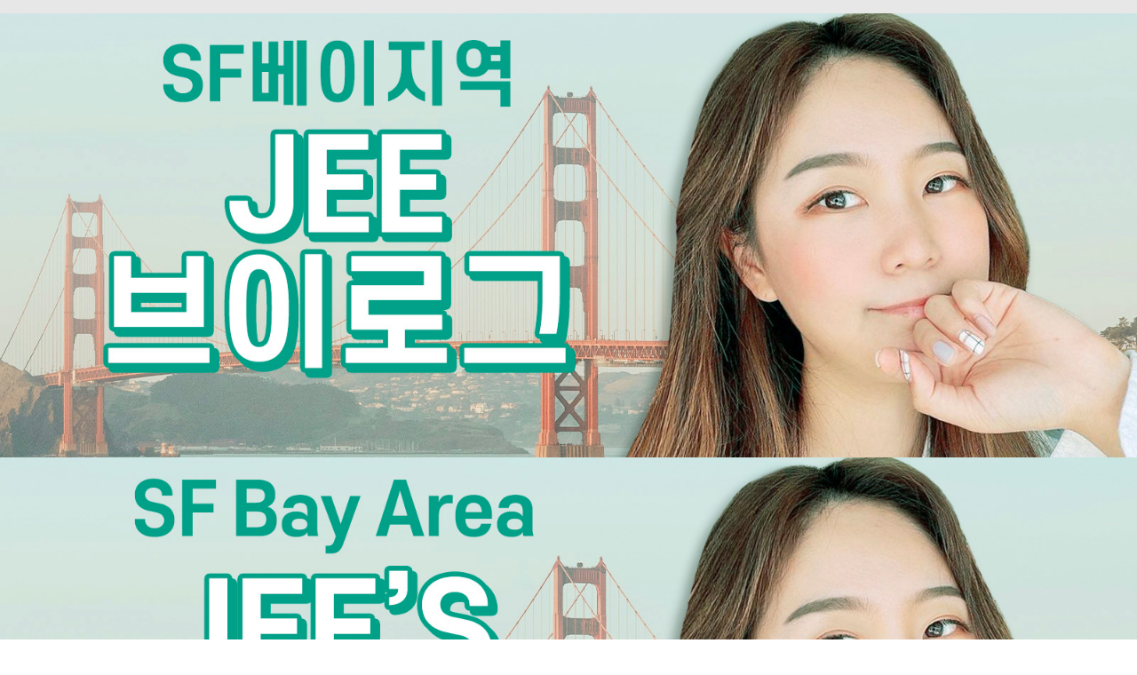

--- FILE ---
content_type: text/html; charset=utf-8
request_url: https://www.google.com/recaptcha/api2/aframe
body_size: 149
content:
<!DOCTYPE HTML><html><head><meta http-equiv="content-type" content="text/html; charset=UTF-8"></head><body><script nonce="qGVpDFrxunMDPmS97zhwvA">/** Anti-fraud and anti-abuse applications only. See google.com/recaptcha */ try{var clients={'sodar':'https://pagead2.googlesyndication.com/pagead/sodar?'};window.addEventListener("message",function(a){try{if(a.source===window.parent){var b=JSON.parse(a.data);var c=clients[b['id']];if(c){var d=document.createElement('img');d.src=c+b['params']+'&rc='+(localStorage.getItem("rc::a")?sessionStorage.getItem("rc::b"):"");window.document.body.appendChild(d);sessionStorage.setItem("rc::e",parseInt(sessionStorage.getItem("rc::e")||0)+1);localStorage.setItem("rc::h",'1768560057938');}}}catch(b){}});window.parent.postMessage("_grecaptcha_ready", "*");}catch(b){}</script></body></html>

--- FILE ---
content_type: application/javascript; charset=utf-8
request_url: https://fundingchoicesmessages.google.com/f/AGSKWxWc2R-fjlSLm7HxTEHWc3NrOmLH88pSUEJqf8Mkjh7iYL7jJjxcdZX2er8ITsXB-tmXPDhhwpWfHkFthzN7xK16VRBlycTWRHd6-Plj6aXFRnFX31YWykXeh6sHkOUarfPPlYbDq8R7QtSYa3GQybZ3HWzRLiMLGBYIU6YAoK9kqxXYhHBj8Ojzgss1/_/smartad./fliionosadcapture-/JPlayerAdFoxAdvertisementPlugin./widgetad./sponsored_link.
body_size: -1291
content:
window['64331fc6-b1fa-4fc5-ba79-ca1ea67da60f'] = true;